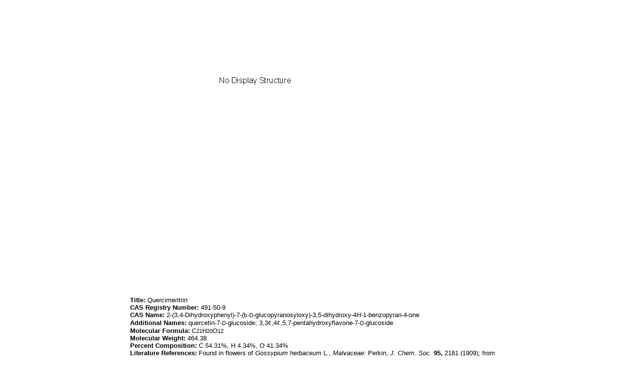

--- FILE ---
content_type: text/html; charset=utf-8
request_url: http://www.druglead.com/cds/Quercimeritrin.html
body_size: 2712
content:


<!DOCTYPE html PUBLIC "-//W3C//DTD XHTML 1.0 Transitional//EN" "http://www.w3.org/TR/xhtml1/DTD/xhtml1-transitional.dtd">
<html xmlns="http://www.w3.org/1999/xhtml">
<head>
    <meta http-equiv="Content-Type" content="text/html; charset=utf-8" />
    <link href="/css/css.css" rel="stylesheet" type="text/css" />
    <title>
        Quercimeritrin</title>
    <meta content="2-(3,4-Dihydroxyphenyl)-7-(beta-D-glucopyranosyloxy)-3,5-dihydroxy-4H-1-benzopyran-4-one,quercetin-7-D-glucoside,3,3',4',5,7-pentahydroxyflavone-7-D-glucoside,Trihydrate,Quercimeritrin Trihydrate,Gossypitrin,Gossypitrin,Quercimeritrin" name="keywords" />
    <meta content="2-(3,4-Dihydroxyphenyl)-7-(beta-D-glucopyranosyloxy)-3,5-dihydroxy-4H-1-benzopyran-4-one,quercetin-7-D-glucoside,3,3',4',5,7-pentahydroxyflavone-7-D-glucoside,Trihydrate,Quercimeritrin Trihydrate,Gossypitrin,Gossypitrin,Quercimeritrin" name="description" />
</head>
<body>
    <table align="center" width="760">
        <tr>
            <td>
                <table cellspacing="0" cellpadding="0" border="0" align="left"><tr><td><image src="/cds/structure/Quercimeritrin.gif" alt="Quercimeritrin"/></td></tr><tr><td><script type="text/javascript"><!--
google_ad_client = "pub-1490375427745779";
/* 336x280 cds */
google_ad_slot = "2199354553";
google_ad_width = 336;
google_ad_height = 280;
//-->
</script>
<script type="text/javascript"
src="http://pagead2.googlesyndication.com/pagead/show_ads.js">
</script><script type="text/javascript"><!--
google_ad_client = "pub-1490375427745779";
/* 336x280 cds */
google_ad_slot = "2199354553";
google_ad_width = 336;
google_ad_height = 280;
//-->
</script>
<script type="text/javascript"
src="http://pagead2.googlesyndication.com/pagead/show_ads.js">
</script></td></tr><tr><td><div align="left" style="margin-left: 0pt;"><span style='font-family:Arial; font-size:13px; color:#000000'><b>Title:</b>  Quercimeritrin</span></div>
<div align="left" style="margin-left: 0pt;"><span style='font-family:Arial; font-size:13px; color:#000000'><b>CAS Registry Number:</b>  491-50-9</span></div>
<div align="left" style="margin-left: 0pt;"><span style='font-family:Arial; font-size:13px; color:#000000'><b>CAS Name:</b>  2-(3,4-Dihydroxyphenyl)-7-(</span><span style='font-family:Symbol; font-size:13px; color:#000000'>b</span><span style='font-family:Arial; font-size:13px; color:#000000'>-</span><span style='font-family:Arial; font-size:11px; color:#000000'>D</span><span style='font-family:Arial; font-size:13px; color:#000000'>-glucopyranosyloxy)-3,5-dihydroxy-4<i>H-</i>1-benzopyran-4-one</span></div>
<div align="left" style="margin-left: 0pt;"><span style='font-family:Arial; font-size:13px; color:#000000'><b>Additional Names:</b>  quercetin-7-</span><span style='font-family:Arial; font-size:11px; color:#000000'>D</span><span style='font-family:Arial; font-size:13px; color:#000000'>-glucoside;  3,3</span><span style='font-family:Symbol; font-size:13px; color:#000000'>¢</span><span style='font-family:Arial; font-size:13px; color:#000000'>,4</span><span style='font-family:Symbol; font-size:13px; color:#000000'>¢</span><span style='font-family:Arial; font-size:13px; color:#000000'>,5,7-pentahydroxyflavone-7-</span><span style='font-family:Arial; font-size:11px; color:#000000'>D</span><span style='font-family:Arial; font-size:13px; color:#000000'>-glucoside</span></div>
<div align="left" style="margin-left: 0pt;"><span style='font-family:Arial; font-size:13px; color:#000000'><b>Molecular Formula:</b>  C</span><span style='font-family:Arial; font-size:11px; color:#000000'>21</span><span style='font-family:Arial; font-size:13px; color:#000000'>H</span><span style='font-family:Arial; font-size:11px; color:#000000'>20</span><span style='font-family:Arial; font-size:13px; color:#000000'>O</span><span style='font-family:Arial; font-size:11px; color:#000000'>12</span></div>
<div align="left" style="margin-left: 0pt;"><span style='font-family:Arial; font-size:13px; color:#000000'><b>Molecular Weight:</b>  464.38</span></div>
<div align="left" style="margin-left: 0pt;"><span style='font-family:Arial; font-size:13px; color:#000000'><b>Percent Composition:</b>  C 54.31%, H 4.34%, O 41.34%</span></div>
<div align="left" style="margin-left: 0pt;"><span style='font-family:Arial; font-size:13px; color:#000000'><b>Literature References:</b>  Found in flowers of <i>Gossypium herbaceum</i> L., <i>Malvaceae:</i>  Perkin, <i>J. Chem. Soc.</i> <b>95,</b> 2181 (1909); from leaves of <i>Chrysanthemum ségetum</i> L. and <i>C. coronarium</i> L., <i>Compositae:</i>  Geissman, Steelink, <i>J. Org. Chem.</i> <b>22,</b> 946 (1957); Anyas, Steelink, <i>Arch. Biochem. Biophys.</i> <b>90,</b> 63 (1960).  In the mother liquor from quercimeritrin the glucosides gossypitrin and isoquercitrin, <i>q.v.,</i> are also found.  Structure:  Attree, Perkin, <i>J. Chem. Soc.</i> <b>1927,</b> 234; Rao, Seshadri, <i>Proc. Indian Acad. Sci.</i> <b>9A,</b> 365 (1939), <i>C.A.</i> <b>34,</b> 107</span><span style='font-family:Arial; font-size:11px; color:#000000'>1</span><span style='font-family:Arial; font-size:13px; color:#000000'> (1940); Pacheco, Grouiller, <i>Compt. Rend.</i> <b>253,</b> 1178 (1961).</span></div>
<div align="left" style="margin-left: 0pt;"><span style='font-family:Arial; font-size:13px; color:#000000'></span>&nbsp;</div>
<div align="left" style="margin-left: 0pt;"><span style='font-family:Arial; font-size:13px; color:#000000'><b>Derivative Type:</b>  Trihydrate </span></div>
<div align="left" style="margin-left: 0pt;"><span style='font-family:Arial; font-size:13px; color:#000000'><b>Properties:</b>  Yellow plates from aq pyridine.  The water of crystn is given up at 100°, the anhydr material is hygroscopic, mp 247-249°.  uv max (ethanol):  372, 257 nm (log </span><span style='font-family:Symbol; font-size:13px; color:#000000'>e</span><span style='font-family:Arial; font-size:13px; color:#000000'> 4.33, 4.38).  Practically insol in cold water, more sol in hot water; sol in methanol.  Sol in aq alkaline solns with deep yellow color.  Is hydrolyzed by 7% H</span><span style='font-family:Arial; font-size:11px; color:#000000'>2</span><span style='font-family:Arial; font-size:13px; color:#000000'>SO</span><span style='font-family:Arial; font-size:11px; color:#000000'>4</span><span style='font-family:Arial; font-size:13px; color:#000000'> yielding 1 mol quercetin and 1 mol </span><span style='font-family:Arial; font-size:11px; color:#000000'>D</span><span style='font-family:Arial; font-size:13px; color:#000000'>-glucose.</span></div>
<div align="left" style="margin-left: 0pt;"><span style='font-family:Arial; font-size:13px; color:#000000'><b>Melting point:</b>  mp 247-249°</span></div>
<div align="left" style="margin-left: 0pt;"><span style='font-family:Arial; font-size:13px; color:#000000'><b>Absorption maximum:</b>  uv max (ethanol):  372, 257 nm (log </span><span style='font-family:Symbol; font-size:13px; color:#000000'>e</span><span style='font-family:Arial; font-size:13px; color:#000000'> 4.33, 4.38)</span></div>
<div align="left" style="margin-left: 0pt;"><span style='font-family:Arial; font-size:13px; color:#000000'></span>&nbsp;</div>
<div align="left" style="margin-left: 0pt;"><span style='font-family:Arial; font-size:13px; color:#000000'><b>Derivative Type:</b>  Gossypitrin </span></div>
<div align="left" style="margin-left: 0pt;"><span style='font-family:Arial; font-size:13px; color:#000000'><b>Molecular Formula:</b>  C</span><span style='font-family:Arial; font-size:11px; color:#000000'>21</span><span style='font-family:Arial; font-size:13px; color:#000000'>H</span><span style='font-family:Arial; font-size:11px; color:#000000'>20</span><span style='font-family:Arial; font-size:13px; color:#000000'>O</span><span style='font-family:Arial; font-size:11px; color:#000000'>13</span></div>
<div align="left" style="margin-left: 0pt;"><span style='font-family:Arial; font-size:13px; color:#000000'><b>Molecular Weight:</b>  480.38</span></div>
<div align="left" style="margin-left: 0pt;"><span style='font-family:Arial; font-size:13px; color:#000000'><b>Percent Composition:</b>  C 52.51%, H 4.20%, O 43.30%</span></div>
<div align="left" style="margin-left: 0pt;"><span style='font-family:Arial; font-size:13px; color:#000000'><b>Properties:</b>  Orange-yellow needles melting at 200-202°; slightly sol in alcohol and acetic acid.</span></div>
<div align="left" style="margin-left: 0pt;"><span style='font-family:Arial; font-size:13px; color:#000000'> </span></div></td></tr><tr><td><script type="text/javascript"><!--
google_ad_client = "pub-1490375427745779";
/* 728x90, cds */
google_ad_slot = "4626937294";
google_ad_width = 728;
google_ad_height = 90;
//-->
</script>
<script type="text/javascript"
src="http://pagead2.googlesyndication.com/pagead/show_ads.js">
</script></td><tr/></table>
            </td>
        </tr>
        <tr>
            <td>
                <br />Others monographs:<br /><table cellspacing="1" cellpadding="1" border="0" align="left"><tr><td><a href="Etilefrin.html">Etilefrin</a></td><td><a href="Marimastat.html">Marimastat</a></td><td><a href="Thioglycolic-Acid.html">Thioglycolic Acid</a></td><td><a href="Pentaerythritol.html">Pentaerythritol</a></td></tr><tr><td><a href="Bence-Jones-Proteins.html">Bence-Jones Proteins</a></td><td><a href="Ammonium-Uranate-VI.html">Ammonium Uranate(VI)</a></td><td><a href="Norethindrone.html">Norethindrone</a></td><td><a href="Aspirin.html">Aspirin</a></td></tr><tr><td><a href="Quassia.html">Quassia</a></td><td><a href="Acediasulfone.html">Acediasulfone</a></td><td><a href="Tetrachlorvinphos.html">Tetrachlorvinphos</a></td><td><a href="Chromic-Formate.html">Chromic Formate</a></td></tr><tr><td><a href="DTAF.html">DTAF</a></td><td><a href="Chlormezanone.html">Chlormezanone</a></td><td><a href="Selenocysteine.html">Selenocysteine</a></td><td><a href="Boric-Anhydride.html">Boric Anhydride</a></td></tr></table>
            </td>
        </tr>
    </table>
    <table align="center"><tr><td width="760">&copy;2016 <a href="http://www.druglead.com">DrugLead</a> US FDA&EMEA</td></tr></table>
</body>
</html>


--- FILE ---
content_type: text/html; charset=utf-8
request_url: https://www.google.com/recaptcha/api2/aframe
body_size: 223
content:
<!DOCTYPE HTML><html><head><meta http-equiv="content-type" content="text/html; charset=UTF-8"></head><body><script nonce="dvmpR-mOJQBRnaKAM9-XSw">/** Anti-fraud and anti-abuse applications only. See google.com/recaptcha */ try{var clients={'sodar':'https://pagead2.googlesyndication.com/pagead/sodar?'};window.addEventListener("message",function(a){try{if(a.source===window.parent){var b=JSON.parse(a.data);var c=clients[b['id']];if(c){var d=document.createElement('img');d.src=c+b['params']+'&rc='+(localStorage.getItem("rc::a")?sessionStorage.getItem("rc::b"):"");window.document.body.appendChild(d);sessionStorage.setItem("rc::e",parseInt(sessionStorage.getItem("rc::e")||0)+1);localStorage.setItem("rc::h",'1769033886067');}}}catch(b){}});window.parent.postMessage("_grecaptcha_ready", "*");}catch(b){}</script></body></html>